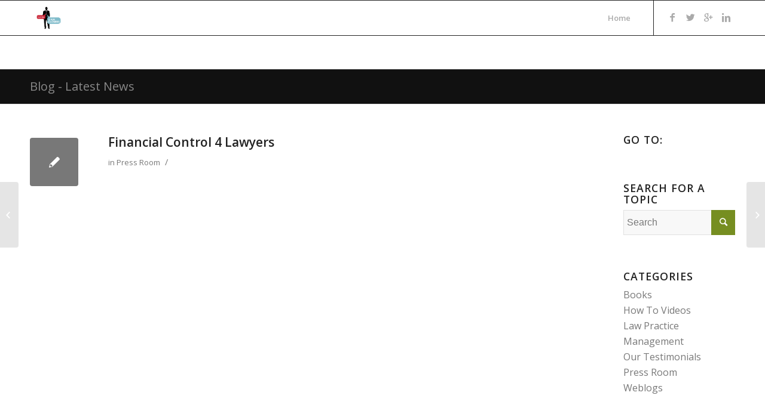

--- FILE ---
content_type: application/javascript; charset=UTF-8
request_url: https://howtomanageasmalllawfirm.disqus.com/count-data.js?1=4425%20http%3A%2F%2Fhowtomanageasmalllawfirm.com%2Ffinancial-control-4-lawyers%2F
body_size: 306
content:
var DISQUSWIDGETS;

if (typeof DISQUSWIDGETS != 'undefined') {
    DISQUSWIDGETS.displayCount({"text":{"and":"and","comments":{"zero":"0 Comments","multiple":"{num} Comments","one":"1 Comment"}},"counts":[{"id":"4425 http:\/\/howtomanageasmalllawfirm.com\/financial-control-4-lawyers\/","comments":0}]});
}